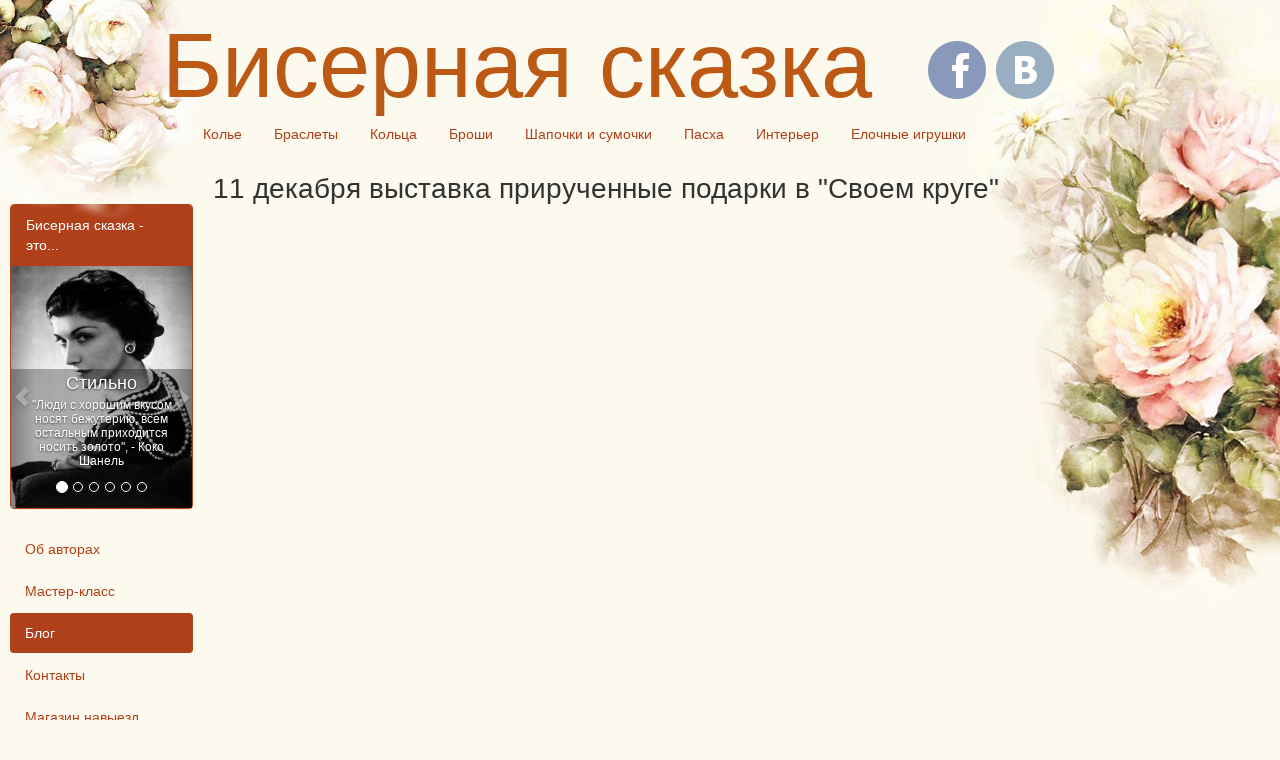

--- FILE ---
content_type: text/html; charset=UTF-8
request_url: http://beadsfib.ru/blog/11-dekabrya-vyistavka-priruchennyie-podarki.html
body_size: 3133
content:
<!DOCTYPE html>
<html>
	<head>
		<meta charset="utf-8">
		<title>11 декабря выставка прирученные подарки в "Своем круге" | Бисерная сказка</title>
		<meta name="viewport" content="width=device-width, initial-scale=1.0">
		<!-- Bootstrap -->
		<link href="/css/bootstrap.min.css" rel="stylesheet">

		<!--[if lt IE 9]>
		<script src="https://oss.maxcdn.com/libs/html5shiv/3.7.0/html5shiv.js"></script>
		<script src="https://oss.maxcdn.com/libs/respond.js/1.3.0/respond.min.js"></script>
		<![endif]-->
		<link href="/css/style.css" rel="stylesheet">
		<base href="/"/>
		<meta name='yandex-verification' content='7fe475cc142cc648' />
	</head>
	<body>
		<div class='container-fuild hidden-xs' id='backgorund'>
			<div class='col-sm-3 col-sm-offset-9'><img src='img/bgright.png' alt=''/>
			</div>
		</div>
		<div class='container-fuild' id='body'>
			<div class='col-sm-3 col-lg-2' id='leftcolumn'>
				<img src='img/bgleft.png' class='hidden-xs' alt=''/>
				<div class='panel  panel-primary hidden-xs'>
					<div class="panel-heading">Бисерная сказка - это...</div>
					<div id="carousel-generic" class="carousel slide" data-ride="carousel">
						<ol class="carousel-indicators">
							<li data-target="#carousel-generic" data-slide-to="0" class="active"></li>
							<li data-target="#carousel-generic" data-slide-to="1"></li>
							<li data-target="#carousel-generic" data-slide-to="2"></li>
							<li data-target="#carousel-generic" data-slide-to="3"></li>
							<li data-target="#carousel-generic" data-slide-to="4"></li>
							<li data-target="#carousel-generic" data-slide-to="5"></li>
						</ol>
						<div class="carousel-inner">
							<div class="item active">
								<a href='beju.html'>
								  <img src="img/banner1.png" alt="">
								  <div class="carousel-caption">
									  <h2>Стильно</h2>
									  <p>
										  "Люди с хорошим вкусом носят бежутерию, всем остальным приходится носить золото", - Коко Шанель
									  </p>
								  </div>
								</a>
							</div>
							<div class="item">
								<a href='longtime.html'>
								  <img src="img/banner2.png" alt="">
								  <div class="carousel-caption">
									  <h2>Долговечно</h2>
									  <p>
										  В течении полугода Вы можете рассчитывать на бесплатную починку изделия мастером.
									  </p>
								  </div>
								</a>
							</div>
							<div class="item">
								<a href='about.html'>
								  <img src="img/banner5.png" alt="">
								  <div class="carousel-caption">
									  <h2>Уникально</h2>
									  <p>
										  Каждое бисерное украшение на сайте - ручная работа профессионального бижутера-дизайнера.
									  </p>
								  </div>
								</a>
							</div>
							<div class="item">
								<a href='outshop.html'>
								  <img src="img/banner3.png" alt="">
								  <div class="carousel-caption">
									  <h2>Увидеть вживую</h2>
									  <p>
										  Вы можете увидеть украшения вживую во время выставок, а так же заказать услугу "магазин навыезд" домой или в офис.
									  </p>
								  </div>
								</a>
							</div>
							<div class="item">
								<a href='onorder.html'>
								  <img src="img/banner4.png" alt="">
								  <div class="carousel-caption">
									  <h2>Только для Вас</h2>
									  <p>
										  Мы можем сделать украшение на заказ. Вы можете выбрать одну из моделей и заказать ее в нужном цвете, или заказать разработку индивидуального дизайна.
									  </p>
								  </div>
								</a>
							</div>
							<div class="item">
								<a href='antiallergenno.html'>
								  <img src="img/banner6.png" alt="">
								  <div class="carousel-caption">
									  <h2>Антиаллергенно</h2>
									  <p>
										  Для тех, для кого проблемой является аллергические реакции на металлические элементы бежутерии, мы можем предложить: серебреную и золотую фурнитуру, а так же замочки из натуральных камней.
									  </p>
								  </div>
								</a>
							</div>
						</div>
						<!-- Controls -->
						<a class="left carousel-control" href="#carousel-generic" data-slide="prev"> <span class="glyphicon glyphicon-chevron-left"></span> </a>
						<a class="right carousel-control" href="#carousel-generic" data-slide="next"> <span class="glyphicon glyphicon-chevron-right"></span> </a>
					</div>
				</div>
				<div id='leftnav'>
					  <ul id='leftmenu' class='nav nav-pills nav-stacked'>
    <li class="first"><a href="about.html" title="Об авторах" >Об авторах</a></li>
<li><a href="masterclass.html" title="Мастер-класс" >Мастер-класс</a></li>
<li class="active"><a href="blog/" title="Блог" >Блог</a></li>
<li><a href="kontaktyi.html" title="Контакты" >Контакты</a></li>
<li><a href="outshop.html" title="Магазин навыезд" >Магазин навыезд</a></li>
<li class="last"><a href="onorder.html" title="Только для Вас" >Только для Вас</a></li>

  </ul>
				</div>
			</div>
			<div class='col-sm-6 col-lg-8'>
				<div id='bigtitle'>
					<a href='/'>Бисерная сказка</a>
					<span class='icons'><a href='https://www.facebook.com/mahonova/media_set?set=a.4505259550829.145580.1270736234&type=3'><img src="/img/facebook.png" alt='Facebook' title='Мы в Facebooke'></a><a href='http://vk.com/public34136223'><img src="/img/vkontakte.png" alt='Вконтакте' title='Мы Вконтакте'></a></span>
				</div>
				  <ul id='menu' class='nav nav-pills'>
    <li class="first"><a href="catalog/kole/" title="Авторские украшения из бисера на шею: колье, стойки и кулоны" >Колье</a></li>
<li><a href="catalog/bracelet/" title="Браслеты из бисера" >Браслеты</a></li>
<li><a href="catalog/rings/" title="Кольца из бисера" >Кольца</a></li>
<li><a href="catalog/broche/" title="Броши и серьги из бисера" >Броши</a></li>
<li><a href="catalog/cap/" title="Шапочки , сумочки  и туники из бисера" >Шапочки и сумочки</a></li>
<li><a href="catalog/pasha/" title="Пасхальные яйца из бисера" >Пасха</a></li>
<li><a href="catalog/interier/" title="Лампы из бисера, часы и другие предметы интерьера" >Интерьер</a></li>
<li class="last"><a href="catalog/ctree/" title="Авторские елочные игрушки" >Елочные игрушки</a></li>

  </ul>
				<div id='content'>
				<h1>11 декабря выставка прирученные подарки в "Своем круге"</h1>
<p><a href="http://community.livejournal.com/p_weshi/133192.html"><img src="http://pics.livejournal.com/vorona24/pic/000zg35b" alt="" /></a></p>

				</div>
				
			</div>
			<div class='col-sm-3 col-lg-2'>
				
			</div>
		</div>

		<div id="footer">
			<div class="container-full">
				<div class='col-sm-4'>
					<p>
						Copyright © 2010 <a href='http://beadsfib.ru'>beadsfib.ru</a>
					</p>
				</div>
				<div class='col-sm-3 col-sm-offset-5 text-right'>
					<p>
						Создание сайта <a href='http://tsuki.pro'>tsuki.pro</a>
					</p>
				</div>
			</div>
		</div>
		<!-- jQuery (necessary for Bootstrap's JavaScript plugins) -->
		<script src="https://code.jquery.com/jquery.js"></script>
		<!-- Include all compiled plugins (below), or include individual files as needed -->
		<script src="/js/bootstrap.min.js"></script>


<script type="text/javascript">
var _gaq = _gaq || [];
_gaq.push(['_setAccount', 'UA-45788305-1']);
_gaq.push(['_trackPageview']);
(function() {
var ga = document.createElement('script'); ga.type = 'text/javascript'; ga.async = true; 

ga.src = ('https:' == document.location.protocol ? 'https://' : 'http://') + 'stats.g.doubleclick.net/dc.js';

var s = document.getElementsByTagName('script')[0]; s.parentNode.insertBefore(ga, s);
})();
</script>


<!-- Yandex.Metrika counter -->
<script src="//mc.yandex.ru/metrika/watch.js" type="text/javascript"></script>
<script type="text/javascript">
try { var yaCounter234991 = new Ya.Metrika({id:234991, enableAll: true, webvisor:true});}
catch(e) { }
</script>
<noscript><div><img src="//mc.yandex.ru/watch/234991" style="position:absolute; left:-9999px;" alt="" /></div></noscript>
<!-- /Yandex.Metrika counter -->
	</body>
</html>

--- FILE ---
content_type: text/css
request_url: http://beadsfib.ru/css/style.css
body_size: 1451
content:
body {
	background: #fcfaef;
}
#backgorund, #body {
	/*top: 0;
	 left: 0;
	 height: 100%;
	 width: 100%;*/
}
#body {
	position: relative;
}
#backgorund {
	max-height: 100%;
	width: 100%;
	min-height: 435px;
	overflow: hidden;
	position: fixed;/**/
}
#backgorund img {
	max-width: 100%;
}
#backgorund .col-sm-2, #backgorund .col-sm-3 {
	padding-left: 0;
	padding-right: 0;
}
#bigtitle {
	color: #af401a;
	font-size: 92px;
	font-family: "Gabriola", Arial, Helvetica, sans-serif;
	line-height: 50px;
	margin-top: 40px;
}
#bigtitle a {
	color: #bb5915;
}
#menu {
	margin-top: 15px;
	margin-left: 10px;
}
#leftcolumn {
	padding: 0;
}
#leftcolumn img {
	max-width: 100%;
}
#leftcolumn .panel {
	margin: -20px 20px 20px 10px;
}
#shopCart {
	/*margin-left: 0%;
	margin-top: 25px;
	text-align: center;
	background: transparent;
	border: 0;
	padding: 0;*/
	
	background: rgba(255, 255, 255, 0.6);
    border: 0 none;
    border-radius: 5px;
    margin-left: -10px;
    margin-top: 20px;
    padding: 5px 10px;
    text-align: center;
}
#shopCart .title {
	font-family: "Gabriola", Arial, Helvetica, sans-serif;
	font-size: 30px;
	color: #99311d;
	line-height: 30px;
}
#shopCart .title i {
	font-size: 18px;
	margin-left: -5px;
}
#shopCart .empty {
	color: #8d7461;
}
#shopCart .btn {
	margin-top: 8px;
}
#shopCart .full strong {
	color: #a2230d;
}
@media (min-width: 768px) {
	#bigtitle {
		margin-left: -6%;
	}
	#menu {
		margin-left: -3%;
	}
}
body .carousel-control {
	width: 24px;
}
.carousel-control .icon-next, .carousel-control .glyphicon-chevron-right {
	right: 1px;
}
.carousel-control .icon-next, .carousel-control .glyphicon-chevron-left {
	left: 1px;
}
.carousel-caption {
	/*left: 15px;
	 right: 15px;
	 font-family: Arial, Helvetica, sans-serif;
	 font-size: 12px;
	 line-height: 14px;*/

	background: none repeat scroll 0 0 rgba(0, 0, 0, 0.3);
	bottom: 0;
	font-family: Arial, Helvetica, sans-serif;
	font-size: 12px;
	left: 0;
	line-height: 14px;
	padding-left: 10px;
	padding-right: 10px;
	padding-top: 5px;
	right: 0;
}
.carousel-caption h2 {
	margin-top: 0;
	margin-bottom: 5px;
}

#footer {
	height: 30px;
	background-color: #AF401A;
	line-height: 30px;
	color: #fff;
	z-index: 1;
	position: absolute;
	bottom: 0px;
	width: 100%;
}
#footer a {
	color: #fff;
	text-decoration: underline;
}
#footer p {
	margin: 0;
	padding: 0 20px;
}
body {
	position: absolute;
	min-height: 100%;
	padding-bottom: 50px;
	width: 100%;
}
.carousel-indicators {
	bottom: 0;
}
.product-b {
	margin-right: 20px;
	margin-bottom: 40px;
}
.product-text {
	height: 3em;
	overflow: hidden;
	margin-left: 5px;
	margin-right: 5px;
	margin-top: 5px;
}
.product-text p {
	margin: 0;
}
.product-descr h3 {
	margin-bottom: 5px;
	margin-left: 5px;
	margin-right: 5px;
}
.product-b .container-fluid {
	margin-left: 5px;
	margin-right: 5px;
	margin-bottom: 10px;
	line-height: 24px;
}
.product-b .btn {
	margin-top: 5px;
}
.product-b .btn i {
	position: relative;
	top: 3px;
	margin-right: 5px;
}
.price {
	font-size: 18px;
	line-height: 35px;
	margin-right: 30px;
}
#priceblock{
	line-height: 25px;
}

@media (min-width: 1500px) {
	.col-xl-1, .col-xl-2, .col-xl-3, .col-xl-4, .col-xl-5, .col-xl-6, .col-xl-7, .col-xl-8, .col-xl-9, .col-xl-10, .col-xl-11 {
		float: left;
		position: relative;
		min-height: 1px;
		padding-right: 15px;
		padding-left: 15px;
	}
	.col-xl-12 {
		width: 100%;
	}
	.col-xl-11 {
		width: 91.66666666666666%;
	}
	.col-xl-10 {
		width: 83.33333333333334%;
	}
	.col-xl-9 {
		width: 75%;
	}
	.col-xl-8 {
		width: 66.66666666666666%;
	}
	.col-xl-7 {
		width: 58.333333333333336%;
	}
	.col-xl-6 {
		width: 50%;
	}
	.col-xl-5 {
		width: 41.66666666666667%;
	}
	.col-xl-4 {
		width: 33.33333333333333%;
	}
	.col-xl-3 {
		width: 25%;
	}
	.col-xl-2 {
		width: 16.666666666666664%;
	}
	.col-xl-1 {
		width: 8.333333333333332%;
	}
	.visible-xl {
    	display: block !important;
	}
	.hidden-xl {
    	display: none !important;
	}
}
#shopCart .full strong{
	white-space: nowrap;
}
.pagination{
	padding-left: 15px;
	margin-top: 0;
}
.carousel{
	max-width: 100%;
}
#fullcarusel-panel{
	float:left;
	margin: 0 40px 0 0;
	max-width: 90%;
}
.orderform{
	max-width: 600px;
}
.orderform label .error br{
	display:none;
}
.orderform label .error .error{
	display:inline;
	padding: 0;
	margin: 0;
}
table h3{
	margin-top: 0;
	margin-bottom: 2px;
}
body .shop-cart .shk-count{
	width: inherit;
	margin: 0 auto;
    text-align: center;
}
#content .cart-order td{
	vertical-align: middle;
}
#leftnav{
	margin: 0 20px 40px 10px;
}
span.icons{
	margin-left: 30px;
}
span.icons img{
	margin: -5px 10px 0 0;
}
span.icons a{
	opacity: 0.6
}
span.icons a:hover{
	opacity: 1;
}
